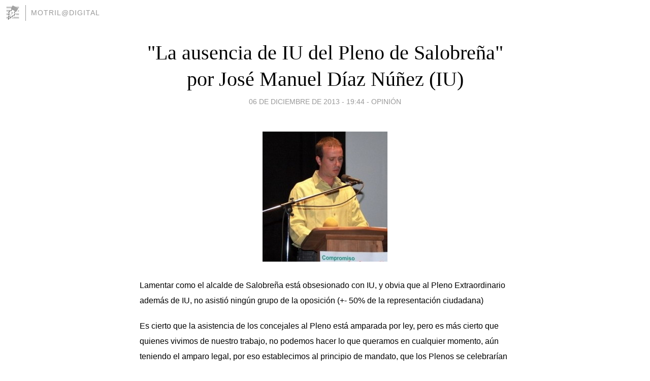

--- FILE ---
content_type: text/html; charset=utf-8
request_url: https://motrildigital.blogia.com/2013/120608--la-ausencia-de-iu-del-pleno-de-salobrena-por-jose-manuel-diaz-nunez-iu-.php
body_size: 5582
content:
<!DOCTYPE html>
<html lang="es">
<head>
	<meta charset="UTF-8">
	
	<title>"La ausencia de IU del Pleno de Salobreña" por José Manuel Díaz Núñez (IU) | Motril@Digital</title>

	<link rel="canonical" href="https://motrildigital.blogia.com/2013/120608--la-ausencia-de-iu-del-pleno-de-salobrena-por-jose-manuel-diaz-nunez-iu-.php" />
        

	<meta property="og:locale" content="es" />
	<meta property="og:site_name" content="motrildigital" />

	<meta property="og:type" content="article" />

	<meta property="og:type" content="article" />
	<meta property="og:title" content="&quot;La ausencia de IU del Pleno de Salobre&ntilde;a&quot; por Jos&eacute; Manuel D&iacute;az N&uacute;&ntilde;ez (IU) | Motril@Digital" />
	<meta name="description" property="og:description" content="Lamentar como el alcalde de Salobre&ntilde;a est&aacute; obsesionado con IU, y obvia que al Pleno Extraordinario adem&aacute;s de IU, no asisti&oacute; ning&uacute;n grupo de la oposici&oacute;n (+- 50% de la representaci&oacute;n ciudadana) Es">

	<meta property="og:url" content="https://motrildigital.blogia.com/2013/120608--la-ausencia-de-iu-del-pleno-de-salobrena-por-jose-manuel-diaz-nunez-iu-.php" />

	<link rel="alternate" type="application/rss+xml" title="RSS 2.0" href="https://motrildigital.blogia.com/feed.xml" />

	<link rel="stylesheet" href="//cms.blogia.com/templates/template1/css/styles.css?v=1479210573">
	
	<link rel="shortcut icon" href="//cms.blogia.com/templates/template1/img/favicon.ico" />

	<meta name="viewport" content="width=device-width, initial-scale=1.0" />

	
	

<!-- Google tag (gtag.js) -->
<script async src="https://www.googletagmanager.com/gtag/js?id=G-QCKB0GVRJ4"></script>
<script>
  window.dataLayer = window.dataLayer || [];
  function gtag(){dataLayer.push(arguments);}
  gtag('js', new Date());

  gtag('config', 'G-QCKB0GVRJ4');
</script>

</head>










<body class="page--post">


		<header>



       <a href="https://www.blogia.com">
            <img src="[data-uri]" width="30" height="30" alt="Blogia" />
       </a>

		<div id="blog-title">
		<a href="https://motrildigital.blogia.com">Motril@Digital</a>
		</div>
		
	</header>






	
	<main style="max-width : 730px;">
	
	




		<article id="post">
			
			<h1><a href="https://motrildigital.blogia.com/2013/120608--la-ausencia-de-iu-del-pleno-de-salobrena-por-jose-manuel-diaz-nunez-iu-.php">"La ausencia de IU del Pleno de Salobreña" por José Manuel Díaz Núñez (IU)</a></h1>





			<div class="post__author-date">
				<time datetime="2013-12-06T19:44:00+00:00" pubdate data-updated="true">
				
					<a href="https://motrildigital.blogia.com/2013/120608--la-ausencia-de-iu-del-pleno-de-salobrena-por-jose-manuel-diaz-nunez-iu-.php">
						06 de diciembre de 2013 - 19:44					</a>
				</time>
									- <a href="/temas/opinion/">Opinión</a>
							</div>

		


			
			
			<div class="post__content">
			
								<img class="right" src="https://motrildigital.blogia.com/upload/20131206194836-20121101194217-josemanueldiaznunez.jpg" alt="&quot;La ausencia de IU del Pleno de Salobre&ntilde;a&quot; por Jos&eacute; Manuel D&iacute;az N&uacute;&ntilde;ez (IU)">
								

				
				<p><span style="font-size: medium; font-family: arial, helvetica, sans-serif;">Lamentar como el alcalde de Salobre&ntilde;a est&aacute; obsesionado con IU, y obvia que al Pleno Extraordinario adem&aacute;s de IU, no asisti&oacute; ning&uacute;n grupo de la oposici&oacute;n (+- 50% de la representaci&oacute;n ciudadana)</span></p> <p><span style="font-size: medium; font-family: arial, helvetica, sans-serif;">Es cierto que la asistencia de los concejales al Pleno est&aacute; amparada por ley, pero es m&aacute;s cierto que quienes vivimos de nuestro trabajo, no podemos hacer lo que queramos en cualquier momento, a&uacute;n teniendo el amparo legal, por eso establecimos al principio de mandato, que los Plenos se celebrar&iacute;an en un horario de tarde-noche, para que tambi&eacute;n pudieran estar los vecinos y vecinas, algo que Ud. incumple cuando le apetece. Es decir que el Equipo de Gobierno que cobra un salario (PSOE m&aacute;s Tr&aacute;nsfuga) no puede asistir a los Plenos fuera del horario de oficinas, y los que vivimos de nuestro trabajo si podemos acudir cuando Ud. quiera, a&uacute;n estando dispuestos en cualquier hora del d&iacute;a, fuera del horario laboral, incluso s&aacute;bados y domingos.</span></p> <p><span style="font-size: medium; font-family: arial, helvetica, sans-serif;">Si yo hubiera asistido al Pleno a las 9 H. de un jueves previo a un puente, me hubieran dado permiso, pero significar&iacute;a inevitablemente, en la actividad en la que me gano mi salario,&nbsp; que tendr&iacute;a que venir a trabajar el festivo siguiente, puesto que ser&iacute;a imposible sacar el trabajo del d&iacute;a, y por supuesto no me pondr&iacute;an un sustituto. Igual sucede con mi compa&ntilde;ero &Aacute;ngel Coello, que <span style="text-decoration: underline;">como Ud. sabe de sobra</span>, puede ausentarse con autorizaci&oacute;n a cualquier hora excepto la entrada y salida del colegio, puesto que no le ponen un sustituto.</span></p> <p><span style="font-size: medium; font-family: arial, helvetica, sans-serif;">La verdad no tiene m&aacute;s que un camino, y Ud. gobierna con mayor&iacute;a gracias a un concejal tr&aacute;nsfuga, que se present&oacute; con unas siglas y un programa electoral, para integrarse a otro partido y un programa distinto. Precisamente alguien al que Ud. puso de vuelta y media durante la campa&ntilde;a electoral, entre otras cosas por &ldquo;vivir de la pol&iacute;tica&rdquo; y hacer un pacto antinatural con el PP.</span></p> <p><span style="font-size: medium; font-family: arial, helvetica, sans-serif;">Ud. Sr. Alcalde no tiene legitimidad moral para criticar a nadie de utilizaci&oacute;n partidista de colectivos y asociaciones. Ud., que utiliz&oacute; una Asociaci&oacute;n de Vecinos como trampol&iacute;n para su incorporaci&oacute;n a la pol&iacute;tica municipal, dudando si hacerlo con el PP o con el PSOE. Ud. Sr Alcalde que ha convertido la Radio Municipal en una gaceta del gobierno y del PSOE y el consejo Econ&oacute;mico y Social en una tomadura de pelo.</span></p> <p><span style="font-size: medium; font-family: arial, helvetica, sans-serif;">Las Alegaciones de IU, se las hicimos en el Pleno donde se discuti&oacute; las Ordenanzas Fiscales para la Tasa de Basura, entre las que destaco:</span></p> <p><span style="font-size: medium; font-family: arial, helvetica, sans-serif;">Enorme contradicci&oacute;n con sus cr&iacute;ticas hacia Diputaci&oacute;n por calcular la tasa de Tratamiento en funci&oacute;n del Valor Catastral de la vivienda y no de los Kgs. de residuos, independientemente del n&uacute;mero de personas que la habiten y de sus rentas, para que Ud., haga exactamente lo mismo con la tasa de basura.</span></p> <p><span style="font-size: medium; font-family: arial, helvetica, sans-serif;">Ud., beneficia con la tasa de basura a determinadas actividades econ&oacute;micas, pero a cargo de la basura dom&eacute;stica y no de las arcas municipales, viviendas que soportamos el 84,5% del coste total, cuando los bares, grandes comercios y resto de actividad comercial, soporta el 9,3%, lo cual no se corresponde con los residuos que generan realmente cada actividad.</span></p> <p><span style="font-size: medium; font-family: arial, helvetica, sans-serif;">Y por &uacute;ltimo para que quiere Ud., que presentemos alegaciones, para no tenerlas ni tan siquiera en consideraci&oacute;n como ha hecho siempre. Le recuerdo que Ud., incumple los Acuerdos de Pleno, como ha hecho con la Creaci&oacute;n de Una Bolsa de Trabajo y Plan de Empleo Municipal, moci&oacute;n de IU, aprobada en Pleno a finales del 2011.</span></p>			</div>


			
			<div class="post__share">
				<ul>
										<li class="share__facebook">
						<a href="https://www.facebook.com/sharer.php?u=https%3A%2F%2Fmotrildigital.blogia.com%2F2013%2F120608--la-ausencia-de-iu-del-pleno-de-salobrena-por-jose-manuel-diaz-nunez-iu-.php" 
							title="Compartir en Facebook"
							onClick="ga('send', 'event', 'compartir', 'facebook');">
								Facebook</a></li>
					<li class="share__twitter">
						<a href="https://twitter.com/share?url=https%3A%2F%2Fmotrildigital.blogia.com%2F2013%2F120608--la-ausencia-de-iu-del-pleno-de-salobrena-por-jose-manuel-diaz-nunez-iu-.php" 
							title="Compartir en Twitter"
							onClick="ga('send', 'event', 'compartir', 'twitter');">
								Twitter</a></li>
					<li class="share__whatsapp">
						<a href="whatsapp://send?text=https%3A%2F%2Fmotrildigital.blogia.com%2F2013%2F120608--la-ausencia-de-iu-del-pleno-de-salobrena-por-jose-manuel-diaz-nunez-iu-.php" 
							title="Compartir en WhatsApp"
							onClick="ga('send', 'event', 'compartir', 'whatsapp');">
								Whatsapp</a></li>
					<li class="share__email">
						<a href="mailto:?subject=Mira esto&body=Mira esto: https%3A%2F%2Fmotrildigital.blogia.com%2F2013%2F120608--la-ausencia-de-iu-del-pleno-de-salobrena-por-jose-manuel-diaz-nunez-iu-.php" 
							title="Compartir por email"
							onClick="ga('send', 'event', 'compartir', 'email');">
								Email</a></li>
									</ul>
			</div>

		
		</article>
		
		








		
		
		<section id="related" style="text-align:center;">
		
		
			<h2>Otros artículos en este blog:</h2>
			
			<ul>

				
				<li><a href="https://motrildigital.blogia.com/2006/110816--recordatorio-de-promesas-por-el-presidente-de-la-asociacion-de-vecinos-las-azucenas-.php">"Recordatorio de promesas" por el presidente de la Asociación de Vecinos Las Azucenas</a></li>
				
				
				<li><a href="https://motrildigital.blogia.com/2013/041507-el-pp-y-el-sector-pesquero-de-motril-por-salvador-alcalde-convergencia-andaluza-.php">El PP y el sector pesquero de Motril por Salvador Alcalde (Convergencia Andaluza )</a></li>
				
				
				<li><a href="https://motrildigital.blogia.com/2011/090703-el-seudopaseo-maritimo-de-calahonda-por-alfonso-fernandez.php">EL SEUDOPASEO MARITIMO DE CALAHONDA por Alfonso Fernández</a></li>
				
				
			</ul>
			
			
		</section>







		<section id="comments">


			

			<h2>0 comentarios</h2>





			



			
			<form name="comments__form" action="https://motrildigital.blogia.com/index.php" method="post" accept-charset="ISO-8859-1">
				
				<label for="nombre">Nombre</label>
				<input size="30" id="nombre" name="nombre" value="" type="text" >

				<label for="email">E-mail <em>No será mostrado.</em></label>
				<input size="30" id="email" name="email" value="" type="text" >

				<label for="comentario">Comentario</label>
				<textarea cols="30" rows="5" id="comentario" name="comentario"></textarea>

				<input name="submit" value="Publicar" type="submit" > 

								<input name="datosarticulo" value="" type="hidden" >
				<input name="idarticulo" value="2013120608" type="hidden" />
				<input name="nomblog" value="motrildigital" type="hidden" >
				<input name="escomentario" value="true" type="hidden" >
				<input name="coddt" value="1392567238" type="hidden" >
			</form>
			
		</section>


		<nav>
			<ul>

								<li><a href="/2013/120609-unas-3-500-personas-han-asistido-a-la-reapertura-en-almunecar-del-parque-municipal-loro-sexi.php">← Unas 3.500 personas han asistido a la reapertura en Almuñécar del parque municipal  Loro Sexi</a></li>
				
								<li><a href="/2013/120607-el-mundo-marino-se-exhibe-en-estos-dias-en-salobrena.php">El mundo marino se exhibe en estos días en Salobreña →</a></li>
							

			</ul>
		</nav>






	</main>
	
	
















	<footer>
	
		<ul>
			<li><a href="/acercade/">Acerca de</a></li> 
			<li><a href="/archivos/">Archivos</a></li> 
			<li><a href="/admin.php">Administrar</a></li> 
		</ul>
			</footer>




<script>

  (function(i,s,o,g,r,a,m){i['GoogleAnalyticsObject']=r;i[r]=i[r]||function(){
  (i[r].q=i[r].q||[]).push(arguments)},i[r].l=1*new Date();a=s.createElement(o),
  m=s.getElementsByTagName(o)[0];a.async=1;a.src=g;m.parentNode.insertBefore(a,m)
  })(window,document,'script','//www.google-analytics.com/analytics.js','ga');


  ga('create', 'UA-80669-7', 'auto');
  ga('set', 'dimension1', '2014v1');
  ga('set', 'plantilla', '2014v1');
  ga('send', 'pageview');


</script>





</body>


</html>
